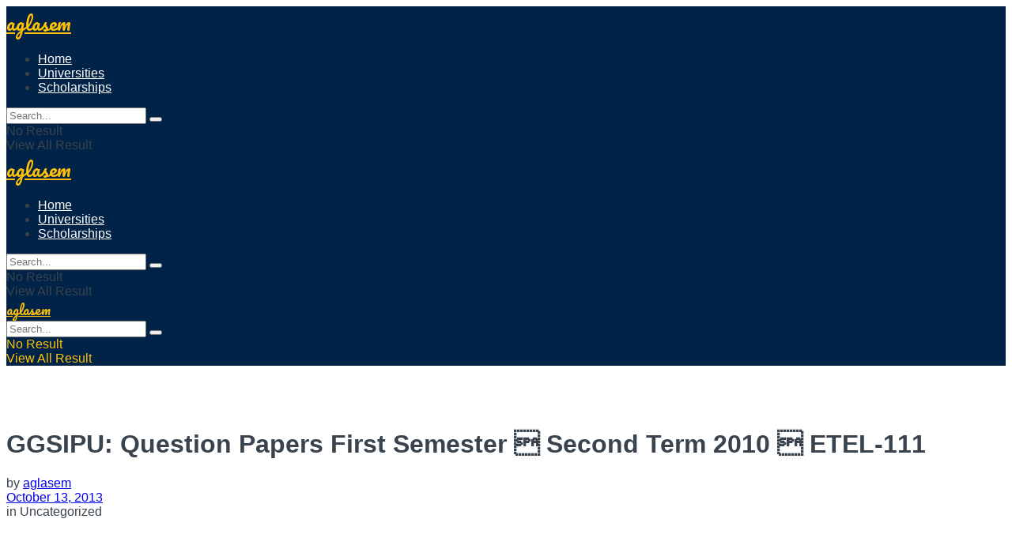

--- FILE ---
content_type: text/html; charset=utf-8
request_url: https://www.google.com/recaptcha/api2/aframe
body_size: 265
content:
<!DOCTYPE HTML><html><head><meta http-equiv="content-type" content="text/html; charset=UTF-8"></head><body><script nonce="tyG181rlGiPT0n26WOLskw">/** Anti-fraud and anti-abuse applications only. See google.com/recaptcha */ try{var clients={'sodar':'https://pagead2.googlesyndication.com/pagead/sodar?'};window.addEventListener("message",function(a){try{if(a.source===window.parent){var b=JSON.parse(a.data);var c=clients[b['id']];if(c){var d=document.createElement('img');d.src=c+b['params']+'&rc='+(localStorage.getItem("rc::a")?sessionStorage.getItem("rc::b"):"");window.document.body.appendChild(d);sessionStorage.setItem("rc::e",parseInt(sessionStorage.getItem("rc::e")||0)+1);localStorage.setItem("rc::h",'1769463236115');}}}catch(b){}});window.parent.postMessage("_grecaptcha_ready", "*");}catch(b){}</script></body></html>